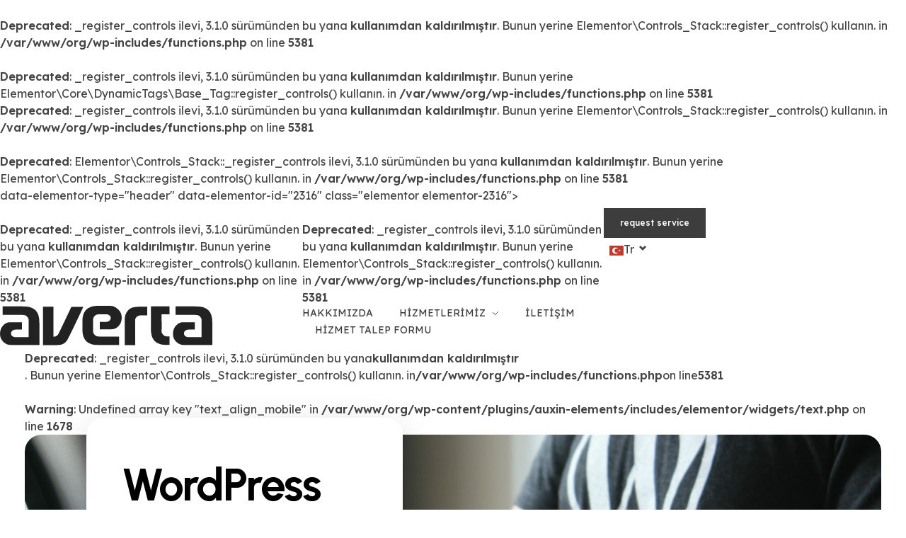

--- FILE ---
content_type: text/css
request_url: https://averta.org/wp-content/plugins/averta-site-elements/public/css/averta-site-elements-public.css?ver=1.0.0
body_size: 853
content:
#inner-body.avt-single-template-page {
    width: 100%;
}
.avt-els-preview-header {
    background-color: #000; 
    padding: 20px 24px;
    display: flex;
    align-items: center;
    justify-content: space-between;
}
.avt-els-preview-header > * {
    flex: 1;
}
.avt-els-preview-header .aux-logo-anchor img {
    width: 160px !important;
}
.avt-els-container {
    width: 1400px !important;
    margin: 0 auto;
}
/*
 * ─── TOP BAR BUTTONS ─────────────────────────────────────────────────────────────
 */

.avt-els-preview-header .avt-els-btns-wrapper {
    display: flex;
    align-items: center;
    justify-content: end;
    text-align: end;
}
.avt-els-preview-header .avt-els-btns-wrapper a span {
    padding: 14px 32px 14px 32px;
    color: #fff;
    border-radius: 8px;
    position: relative;
    font-family: "Lexend";
    font-size: 16px;
    line-height: 20px;
}
.avt-els-preview-header .avt-els-btns-wrapper > div {
    margin-right: 20px;
    display: inline-block;
    padding: 2px;
    background: linear-gradient(to right, rgba(44,3,173,1) 4% , rgba(98,205,211,1) 17%, rgba(68,200,210,1) 34% , rgba(46,21,176,1) 57%, rgba(179,36,105,1) 73%, rgba(238,75,95,1) 84%, rgba(162,17,103,1) 100%);
    border-radius: 8px;
    cursor: pointer;
}
.avt-els-preview-header .avt-els-btns-wrapper > div div {
    padding: 10px 30px;
    background-color: black;
    border-radius: 8px;
}
.avt-els-preview-header .avt-els-btns-wrapper > div span {
    padding: 0;
}
.avt-els-preview-header .avt-els-btns-wrapper > a span {
    background-image: url(https://averta.org/wp-content/uploads/2021/11/Mask_Group_22.png);
    background-size: cover;
}

.avt-els-preview-header .avt-els-btns-wrapper .avt-close-preview img {
    display: none;
    width: 13px;
}
iframe.avt-els-demo-preview {
    width: 100vw;
    height: calc(100vh - 88px);
}
body.admin-bar iframe.avt-els-demo-preview {
    height: calc(100vh - 120px);
}
@media ( max-width: 1024px ) and ( min-width: 480px ) {
    .avt-els-btns-wrapper {
        flex: 2;
    }
}

@media( max-width: 767px ) {
    .avt-els-btns-wrapper {
        flex: 2;
    }
    .avt-els-preview-header .aux-logo-anchor img {
        max-width: 100px;
    }
    .avt-els-preview-header .avt-els-btns-wrapper a {
        font-size: 0;
    }
    .avt-els-preview-header .avt-els-btns-wrapper > a span,
    .avt-els-preview-header .avt-els-btns-wrapper > div div {
        padding: 8px;
    }
    .avt-els-preview-header .avt-els-btns-wrapper > div {
        margin-right: 5px;
    }
    .avt-els-preview-header .avt-els-btns-wrapper .avt-close-preview img {
        display: block;
    }
    .avt-els-preview-header .avt-els-btns-wrapper .avt-close-preview span {
        display: none;
    }
}

--- FILE ---
content_type: text/css
request_url: https://averta.org/wp-content/uploads/elementor/css/post-2277.css?ver=1658451327
body_size: 2662
content:
.elementor-2277 .elementor-element.elementor-element-a8e49fe{padding:0px 35px 0px 35px;}.elementor-2277 .elementor-element.elementor-element-c5d65c5 .aux-widget-text .aux-text-widget-header{padding:0px 0px 0px 0px;}.elementor-2277 .elementor-element.elementor-element-c5d65c5 .aux-ico-box{padding:0px 0px 0px 0px;color:#ffffff;}.elementor-2277 .elementor-element.elementor-element-c5d65c5 .col-title a, .elementor-2277 .elementor-element.elementor-element-c5d65c5 .col-title{color:var( --e-global-color-text );}.elementor-2277 .elementor-element.elementor-element-c5d65c5 .col-title, .elementor-2277 .elementor-element.elementor-element-c5d65c5 .col-title a{font-size:64px;font-weight:bold;letter-spacing:-2.56px;}.elementor-2277 .elementor-element.elementor-element-c5d65c5 .col-title{margin-bottom:30px;}.elementor-2277 .elementor-element.elementor-element-c5d65c5 .widget-content{color:#586780 !important;font-size:20px;font-weight:300;}.elementor-2277 .elementor-element.elementor-element-c5d65c5 .aux-widget-text .aux-text-widget-content{padding:50px 50px 66px 50px;}.elementor-2277 .elementor-element.elementor-element-c5d65c5 .aux-widget-advanced-text{text-align:left !important;}.elementor-2277 .elementor-element.elementor-element-0b05000 > .elementor-container > .elementor-column > .elementor-widget-wrap{align-content:flex-start;align-items:flex-start;}.elementor-2277 .elementor-element.elementor-element-0b05000{margin-top:180px;margin-bottom:50px;padding:0px 35px 0px 35px;}.elementor-2277 .elementor-element.elementor-element-07d3286 > .elementor-element-populated{border-style:solid;border-width:2px 2px 2px 2px;border-color:#58678026;transition:background 0.3s, border 0.5s, border-radius 0.5s, box-shadow 0.5s;margin:0px 18px 0px 0px;--e-column-margin-right:18px;--e-column-margin-left:0px;padding:0px 40px 44px 40px;}.elementor-2277 .elementor-element.elementor-element-07d3286 > .elementor-element-populated, .elementor-2277 .elementor-element.elementor-element-07d3286 > .elementor-element-populated > .elementor-background-overlay, .elementor-2277 .elementor-element.elementor-element-07d3286 > .elementor-background-slideshow{border-radius:24px 24px 24px 24px;}.elementor-2277 .elementor-element.elementor-element-07d3286:hover > .elementor-element-populated{box-shadow:0px 50px 100px 0px #E5E8EB;}.elementor-2277 .elementor-element.elementor-element-07d3286 > .elementor-element-populated > .elementor-background-overlay{transition:background 0.3s, border-radius 0.5s, opacity 0.3s;}.elementor-2277 .elementor-element.elementor-element-f2d5020{--icon-box-icon-margin:28px;}.elementor-2277 .elementor-element.elementor-element-f2d5020 .elementor-icon{font-size:85px;}.elementor-2277 .elementor-element.elementor-element-f2d5020 .elementor-icon-box-title{margin-bottom:8px;color:var( --e-global-color-text );}.elementor-2277 .elementor-element.elementor-element-f2d5020 .elementor-icon-box-title, .elementor-2277 .elementor-element.elementor-element-f2d5020 .elementor-icon-box-title a{font-size:25px;font-weight:800;letter-spacing:-0.5px;}.elementor-2277 .elementor-element.elementor-element-f2d5020 .elementor-icon-box-description{color:var( --e-global-color-4a3a979 );font-size:16px;font-weight:400;}.elementor-2277 .elementor-element.elementor-element-f2d5020 > .elementor-widget-container{margin:-80px 0px 6px 0px;}.elementor-2277 .elementor-element.elementor-element-f29611c .aux-modern-button-wrapper{text-align:center;}.elementor-2277 .elementor-element.elementor-element-f29611c .aux-modern-button.aux-modern-button-outline .aux-overlay:before, .elementor-2277 .elementor-element.elementor-element-f29611c .aux-modern-button .aux-overlay:before{background-color:transparent;background-image:linear-gradient(102deg, var( --e-global-color-primary ) 0%, var( --e-global-color-secondary ) 100%);}.elementor-2277 .elementor-element.elementor-element-f29611c .aux-modern-button{padding:14px 43px 14px 43px;}.elementor-2277 .elementor-element.elementor-element-f29611c .aux-overlay:before, .elementor-2277 .elementor-element.elementor-element-f29611c .aux-overlay:after{border-radius:10px 10px 10px 10px;}.elementor-2277 .elementor-element.elementor-element-f29611c .aux-text{font-size:16px;font-weight:400;letter-spacing:-0.32px;}.elementor-2277 .elementor-element.elementor-element-2aaf2d9 > .elementor-element-populated{margin:0px 0px 0px 18px;--e-column-margin-right:0px;--e-column-margin-left:18px;padding:0px 0px 0px 0px;}.elementor-2277 .elementor-element.elementor-element-0aead9a{padding:0px 0px 0px 0px;}.elementor-2277 .elementor-element.elementor-element-7db94eb > .elementor-element-populated{border-style:solid;border-width:2px 2px 2px 2px;border-color:#58678026;transition:background 0.3s, border 0.5s, border-radius 0.5s, box-shadow 0.5s;margin:0px 0px 0px 0px;--e-column-margin-right:0px;--e-column-margin-left:0px;padding:0px 40px 45px 40px;}.elementor-2277 .elementor-element.elementor-element-7db94eb > .elementor-element-populated, .elementor-2277 .elementor-element.elementor-element-7db94eb > .elementor-element-populated > .elementor-background-overlay, .elementor-2277 .elementor-element.elementor-element-7db94eb > .elementor-background-slideshow{border-radius:24px 24px 24px 24px;}.elementor-2277 .elementor-element.elementor-element-7db94eb:hover > .elementor-element-populated{box-shadow:0px 50px 100px 0px #E5E8EB;}.elementor-2277 .elementor-element.elementor-element-7db94eb > .elementor-element-populated > .elementor-background-overlay{transition:background 0.3s, border-radius 0.5s, opacity 0.3s;}.elementor-2277 .elementor-element.elementor-element-7db94eb{position:relative;top:0px;}.elementor-2277 .elementor-element.elementor-element-1212303{--icon-box-icon-margin:28px;}.elementor-2277 .elementor-element.elementor-element-1212303 .elementor-icon{font-size:85px;}.elementor-2277 .elementor-element.elementor-element-1212303 .elementor-icon-box-title{margin-bottom:8px;color:var( --e-global-color-text );}.elementor-2277 .elementor-element.elementor-element-1212303 .elementor-icon-box-title, .elementor-2277 .elementor-element.elementor-element-1212303 .elementor-icon-box-title a{font-size:25px;font-weight:800;letter-spacing:-0.5px;}.elementor-2277 .elementor-element.elementor-element-1212303 .elementor-icon-box-description{color:var( --e-global-color-4a3a979 );font-size:16px;font-weight:400;}.elementor-2277 .elementor-element.elementor-element-1212303 > .elementor-widget-container{margin:-80px 0px 6px 0px;}.elementor-2277 .elementor-element.elementor-element-f517c9f .aux-modern-button-wrapper{text-align:center;}.elementor-2277 .elementor-element.elementor-element-f517c9f .aux-modern-button.aux-modern-button-outline .aux-overlay:before, .elementor-2277 .elementor-element.elementor-element-f517c9f .aux-modern-button .aux-overlay:before{background-color:transparent;background-image:linear-gradient(102deg, var( --e-global-color-primary ) 0%, var( --e-global-color-secondary ) 100%);}.elementor-2277 .elementor-element.elementor-element-f517c9f .aux-modern-button{padding:14px 43px 14px 43px;}.elementor-2277 .elementor-element.elementor-element-f517c9f .aux-overlay:before, .elementor-2277 .elementor-element.elementor-element-f517c9f .aux-overlay:after{border-radius:10px 10px 10px 10px;}.elementor-2277 .elementor-element.elementor-element-f517c9f .aux-text{font-size:16px;font-weight:400;letter-spacing:-0.32px;}.elementor-2277 .elementor-element.elementor-element-1f8d89b{margin-top:90px;margin-bottom:50px;padding:0px 35px 0px 35px;}.elementor-2277 .elementor-element.elementor-element-6b11705 > .elementor-element-populated{border-style:solid;border-width:2px 2px 2px 2px;border-color:#58678026;transition:background 0.3s, border 0.5s, border-radius 0.5s, box-shadow 0.5s;margin:0px 18px 0px 0px;--e-column-margin-right:18px;--e-column-margin-left:0px;padding:0px 40px 44px 40px;}.elementor-2277 .elementor-element.elementor-element-6b11705 > .elementor-element-populated, .elementor-2277 .elementor-element.elementor-element-6b11705 > .elementor-element-populated > .elementor-background-overlay, .elementor-2277 .elementor-element.elementor-element-6b11705 > .elementor-background-slideshow{border-radius:24px 24px 24px 24px;}.elementor-2277 .elementor-element.elementor-element-6b11705:hover > .elementor-element-populated{box-shadow:0px 50px 100px 0px #E5E8EB;}.elementor-2277 .elementor-element.elementor-element-6b11705 > .elementor-element-populated > .elementor-background-overlay{transition:background 0.3s, border-radius 0.5s, opacity 0.3s;}.elementor-2277 .elementor-element.elementor-element-a91c2b3{--icon-box-icon-margin:26px;}.elementor-2277 .elementor-element.elementor-element-a91c2b3 .elementor-icon{font-size:96px;}.elementor-2277 .elementor-element.elementor-element-a91c2b3 .elementor-icon-box-title{margin-bottom:8px;color:var( --e-global-color-text );}.elementor-2277 .elementor-element.elementor-element-a91c2b3 .elementor-icon-box-title, .elementor-2277 .elementor-element.elementor-element-a91c2b3 .elementor-icon-box-title a{font-size:25px;font-weight:800;letter-spacing:-0.5px;}.elementor-2277 .elementor-element.elementor-element-a91c2b3 .elementor-icon-box-description{color:var( --e-global-color-4a3a979 );font-size:16px;font-weight:400;}.elementor-2277 .elementor-element.elementor-element-a91c2b3 > .elementor-widget-container{margin:-80px 0px 27px 0px;}.elementor-2277 .elementor-element.elementor-element-e7f1188 .aux-modern-button-wrapper{text-align:center;}.elementor-2277 .elementor-element.elementor-element-e7f1188 .aux-modern-button.aux-modern-button-outline .aux-overlay:before, .elementor-2277 .elementor-element.elementor-element-e7f1188 .aux-modern-button .aux-overlay:before{background-color:transparent;background-image:linear-gradient(102deg, var( --e-global-color-primary ) 0%, var( --e-global-color-secondary ) 100%);}.elementor-2277 .elementor-element.elementor-element-e7f1188 .aux-modern-button{padding:14px 43px 14px 43px;}.elementor-2277 .elementor-element.elementor-element-e7f1188 .aux-overlay:before, .elementor-2277 .elementor-element.elementor-element-e7f1188 .aux-overlay:after{border-radius:10px 10px 10px 10px;}.elementor-2277 .elementor-element.elementor-element-e7f1188 .aux-text{font-size:16px;font-weight:400;letter-spacing:-0.32px;}.elementor-2277 .elementor-element.elementor-element-03426bb > .elementor-element-populated{margin:0px 0px 0px 18px;--e-column-margin-right:0px;--e-column-margin-left:18px;padding:0px 0px 0px 0px;}.elementor-2277 .elementor-element.elementor-element-9322738{padding:0px 0px 0px 0px;}.elementor-2277 .elementor-element.elementor-element-2116309 > .elementor-element-populated{border-style:solid;border-width:2px 2px 2px 2px;border-color:#58678026;transition:background 0.3s, border 0.5s, border-radius 0.5s, box-shadow 0.5s;margin:0px 0px 0px 0px;--e-column-margin-right:0px;--e-column-margin-left:0px;padding:0px 40px 45px 40px;}.elementor-2277 .elementor-element.elementor-element-2116309 > .elementor-element-populated, .elementor-2277 .elementor-element.elementor-element-2116309 > .elementor-element-populated > .elementor-background-overlay, .elementor-2277 .elementor-element.elementor-element-2116309 > .elementor-background-slideshow{border-radius:24px 24px 24px 24px;}.elementor-2277 .elementor-element.elementor-element-2116309:hover > .elementor-element-populated{box-shadow:0px 50px 100px 0px #E5E8EB;}.elementor-2277 .elementor-element.elementor-element-2116309 > .elementor-element-populated > .elementor-background-overlay{transition:background 0.3s, border-radius 0.5s, opacity 0.3s;}.elementor-2277 .elementor-element.elementor-element-8147895{--icon-box-icon-margin:26px;}.elementor-2277 .elementor-element.elementor-element-8147895 .elementor-icon{font-size:91px;}.elementor-2277 .elementor-element.elementor-element-8147895 .elementor-icon-box-title{margin-bottom:8px;color:var( --e-global-color-text );}.elementor-2277 .elementor-element.elementor-element-8147895 .elementor-icon-box-title, .elementor-2277 .elementor-element.elementor-element-8147895 .elementor-icon-box-title a{font-size:25px;font-weight:800;letter-spacing:-0.5px;}.elementor-2277 .elementor-element.elementor-element-8147895 .elementor-icon-box-description{color:var( --e-global-color-4a3a979 );font-size:16px;font-weight:400;}.elementor-2277 .elementor-element.elementor-element-8147895 > .elementor-widget-container{margin:-80px 0px 27px 0px;}.elementor-2277 .elementor-element.elementor-element-0eadb95 .aux-modern-button-wrapper{text-align:center;}.elementor-2277 .elementor-element.elementor-element-0eadb95 .aux-modern-button.aux-modern-button-outline .aux-overlay:before, .elementor-2277 .elementor-element.elementor-element-0eadb95 .aux-modern-button .aux-overlay:before{background-color:transparent;background-image:linear-gradient(102deg, var( --e-global-color-primary ) 0%, var( --e-global-color-secondary ) 100%);}.elementor-2277 .elementor-element.elementor-element-0eadb95 .aux-modern-button{padding:14px 43px 14px 43px;}.elementor-2277 .elementor-element.elementor-element-0eadb95 .aux-overlay:before, .elementor-2277 .elementor-element.elementor-element-0eadb95 .aux-overlay:after{border-radius:10px 10px 10px 10px;}.elementor-2277 .elementor-element.elementor-element-0eadb95 .aux-text{font-size:16px;font-weight:400;letter-spacing:-0.32px;}.elementor-2277 .elementor-element.elementor-element-c132dab{margin-top:140px;margin-bottom:50px;padding:0px 35px 0px 35px;}.elementor-2277 .elementor-element.elementor-element-36e4faf > .elementor-element-populated{border-style:solid;border-width:2px 2px 2px 2px;border-color:#58678026;transition:background 0.3s, border 0.5s, border-radius 0.5s, box-shadow 0.5s;margin:0px 18px 0px 0px;--e-column-margin-right:18px;--e-column-margin-left:0px;padding:0px 40px 44px 40px;}.elementor-2277 .elementor-element.elementor-element-36e4faf > .elementor-element-populated, .elementor-2277 .elementor-element.elementor-element-36e4faf > .elementor-element-populated > .elementor-background-overlay, .elementor-2277 .elementor-element.elementor-element-36e4faf > .elementor-background-slideshow{border-radius:24px 24px 24px 24px;}.elementor-2277 .elementor-element.elementor-element-36e4faf:hover > .elementor-element-populated{box-shadow:0px 50px 100px 0px #E5E8EB;}.elementor-2277 .elementor-element.elementor-element-36e4faf > .elementor-element-populated > .elementor-background-overlay{transition:background 0.3s, border-radius 0.5s, opacity 0.3s;}.elementor-2277 .elementor-element.elementor-element-cb91d6e{--icon-box-icon-margin:26px;}.elementor-2277 .elementor-element.elementor-element-cb91d6e .elementor-icon{font-size:85px;}.elementor-2277 .elementor-element.elementor-element-cb91d6e .elementor-icon-box-title{margin-bottom:8px;color:var( --e-global-color-text );}.elementor-2277 .elementor-element.elementor-element-cb91d6e .elementor-icon-box-title, .elementor-2277 .elementor-element.elementor-element-cb91d6e .elementor-icon-box-title a{font-size:25px;font-weight:800;letter-spacing:-0.5px;}.elementor-2277 .elementor-element.elementor-element-cb91d6e .elementor-icon-box-description{color:var( --e-global-color-4a3a979 );font-size:16px;font-weight:400;}.elementor-2277 .elementor-element.elementor-element-cb91d6e > .elementor-widget-container{margin:-80px 0px 4px 0px;}.elementor-2277 .elementor-element.elementor-element-0ade319 .aux-modern-button-wrapper{text-align:center;}.elementor-2277 .elementor-element.elementor-element-0ade319 .aux-modern-button.aux-modern-button-outline .aux-overlay:before, .elementor-2277 .elementor-element.elementor-element-0ade319 .aux-modern-button .aux-overlay:before{background-color:transparent;background-image:linear-gradient(102deg, var( --e-global-color-primary ) 0%, var( --e-global-color-secondary ) 100%);}.elementor-2277 .elementor-element.elementor-element-0ade319 .aux-modern-button{padding:13px 43px 13px 43px;}.elementor-2277 .elementor-element.elementor-element-0ade319 .aux-overlay:before, .elementor-2277 .elementor-element.elementor-element-0ade319 .aux-overlay:after{border-radius:10px 10px 10px 10px;}.elementor-2277 .elementor-element.elementor-element-0ade319 .aux-text{font-size:16px;font-weight:400;letter-spacing:-0.32px;}.elementor-2277 .elementor-element.elementor-element-0ade319 > .elementor-widget-container{margin:-4px 0px 0px 0px;}.elementor-2277 .elementor-element.elementor-element-4798df7 > .elementor-element-populated{margin:0px 0px 0px 18px;--e-column-margin-right:0px;--e-column-margin-left:18px;padding:0px 0px 0px 0px;}.elementor-2277 .elementor-element.elementor-element-4e407c0{padding:0px 0px 0px 0px;}.elementor-2277 .elementor-element.elementor-element-8b32ed0 > .elementor-element-populated{border-style:solid;border-width:2px 2px 2px 2px;border-color:#58678026;transition:background 0.3s, border 0.5s, border-radius 0.5s, box-shadow 0.5s;margin:0px 0px 0px 0px;--e-column-margin-right:0px;--e-column-margin-left:0px;padding:0px 40px 45px 40px;}.elementor-2277 .elementor-element.elementor-element-8b32ed0 > .elementor-element-populated, .elementor-2277 .elementor-element.elementor-element-8b32ed0 > .elementor-element-populated > .elementor-background-overlay, .elementor-2277 .elementor-element.elementor-element-8b32ed0 > .elementor-background-slideshow{border-radius:24px 24px 24px 24px;}.elementor-2277 .elementor-element.elementor-element-8b32ed0:hover > .elementor-element-populated{box-shadow:0px 50px 100px 0px #E5E8EB;}.elementor-2277 .elementor-element.elementor-element-8b32ed0 > .elementor-element-populated > .elementor-background-overlay{transition:background 0.3s, border-radius 0.5s, opacity 0.3s;}.elementor-2277 .elementor-element.elementor-element-8b32ed0{position:relative;top:0px;}.elementor-2277 .elementor-element.elementor-element-be2db6f{--icon-box-icon-margin:26px;}.elementor-2277 .elementor-element.elementor-element-be2db6f .elementor-icon{font-size:85px;}.elementor-2277 .elementor-element.elementor-element-be2db6f .elementor-icon-box-title{margin-bottom:8px;color:var( --e-global-color-text );}.elementor-2277 .elementor-element.elementor-element-be2db6f .elementor-icon-box-title, .elementor-2277 .elementor-element.elementor-element-be2db6f .elementor-icon-box-title a{font-size:25px;font-weight:800;letter-spacing:-0.5px;}.elementor-2277 .elementor-element.elementor-element-be2db6f .elementor-icon-box-description{color:var( --e-global-color-4a3a979 );font-size:16px;font-weight:400;}.elementor-2277 .elementor-element.elementor-element-be2db6f > .elementor-widget-container{margin:-80px 0px 4px 0px;}.elementor-2277 .elementor-element.elementor-element-6d18acb .aux-modern-button-wrapper{text-align:center;}.elementor-2277 .elementor-element.elementor-element-6d18acb .aux-modern-button.aux-modern-button-outline .aux-overlay:before, .elementor-2277 .elementor-element.elementor-element-6d18acb .aux-modern-button .aux-overlay:before{background-color:transparent;background-image:linear-gradient(102deg, var( --e-global-color-primary ) 0%, var( --e-global-color-secondary ) 100%);}.elementor-2277 .elementor-element.elementor-element-6d18acb .aux-modern-button{padding:14px 43px 14px 43px;}.elementor-2277 .elementor-element.elementor-element-6d18acb .aux-overlay:before, .elementor-2277 .elementor-element.elementor-element-6d18acb .aux-overlay:after{border-radius:10px 10px 10px 10px;}.elementor-2277 .elementor-element.elementor-element-6d18acb .aux-text{font-size:16px;font-weight:400;letter-spacing:-0.32px;}@media(max-width:1024px){.elementor-2277 .elementor-element.elementor-element-c5d65c5 .col-title, .elementor-2277 .elementor-element.elementor-element-c5d65c5 .col-title a{font-size:48px;}.elementor-2277 .elementor-element.elementor-element-c5d65c5 .col-title{margin-bottom:35px;}.elementor-2277 .elementor-element.elementor-element-c5d65c5 .widget-content{font-size:16px;margin-bottom:5px;}.elementor-2277 .elementor-element.elementor-element-c5d65c5 .aux-widget-text .aux-text-widget-content{padding:45px 40px 45px 40px;}.elementor-2277 .elementor-element.elementor-element-f2d5020 .elementor-icon-box-title, .elementor-2277 .elementor-element.elementor-element-f2d5020 .elementor-icon-box-title a{font-size:23px;}.elementor-2277 .elementor-element.elementor-element-f2d5020 .elementor-icon-box-description{font-size:14px;}.elementor-2277 .elementor-element.elementor-element-1212303 .elementor-icon-box-title, .elementor-2277 .elementor-element.elementor-element-1212303 .elementor-icon-box-title a{font-size:23px;}.elementor-2277 .elementor-element.elementor-element-1212303 .elementor-icon-box-description{font-size:14px;}.elementor-2277 .elementor-element.elementor-element-a91c2b3 .elementor-icon-box-title, .elementor-2277 .elementor-element.elementor-element-a91c2b3 .elementor-icon-box-title a{font-size:23px;}.elementor-2277 .elementor-element.elementor-element-a91c2b3 .elementor-icon-box-description{font-size:14px;}.elementor-2277 .elementor-element.elementor-element-a91c2b3 > .elementor-widget-container{margin:-80px 0px 0px 0px;}.elementor-2277 .elementor-element.elementor-element-8147895 .elementor-icon-box-title, .elementor-2277 .elementor-element.elementor-element-8147895 .elementor-icon-box-title a{font-size:23px;}.elementor-2277 .elementor-element.elementor-element-8147895 .elementor-icon-box-description{font-size:14px;}.elementor-2277 .elementor-element.elementor-element-cb91d6e .elementor-icon-box-title, .elementor-2277 .elementor-element.elementor-element-cb91d6e .elementor-icon-box-title a{font-size:23px;}.elementor-2277 .elementor-element.elementor-element-cb91d6e .elementor-icon-box-description{font-size:14px;}.elementor-2277 .elementor-element.elementor-element-be2db6f .elementor-icon-box-title, .elementor-2277 .elementor-element.elementor-element-be2db6f .elementor-icon-box-title a{font-size:23px;}.elementor-2277 .elementor-element.elementor-element-be2db6f .elementor-icon-box-description{font-size:14px;}}@media(max-width:992px){.elementor-2277 .elementor-element.elementor-element-0b05000{margin-top:80px;margin-bottom:0px;}.elementor-2277 .elementor-element.elementor-element-1f8d89b{margin-top:130px;margin-bottom:0px;}}@media(max-width:767px){.elementor-2277 .elementor-element.elementor-element-c5d65c5 .col-title, .elementor-2277 .elementor-element.elementor-element-c5d65c5 .col-title a{font-size:36px;line-height:1.1em;}.elementor-2277 .elementor-element.elementor-element-c5d65c5 .col-title{margin-bottom:18px;}.elementor-2277 .elementor-element.elementor-element-c5d65c5 .widget-content{font-size:15px;}.elementor-2277 .elementor-element.elementor-element-c5d65c5 .aux-widget-text .aux-text-widget-content{padding:40px 40px 40px 40px;}.elementor-2277 .elementor-element.elementor-element-07d3286 > .elementor-element-populated{margin:0px 0px 80px 0px;--e-column-margin-right:0px;--e-column-margin-left:0px;}.elementor-2277 .elementor-element.elementor-element-f29611c .aux-modern-button{padding:14px 30px 14px 30px;}.elementor-2277 .elementor-element.elementor-element-f29611c .aux-text{font-size:14px;}.elementor-2277 .elementor-element.elementor-element-2aaf2d9 > .elementor-element-populated{margin:0px 0px 0px 0px;--e-column-margin-right:0px;--e-column-margin-left:0px;}.elementor-2277 .elementor-element.elementor-element-0aead9a{margin-top:0px;margin-bottom:0px;}.elementor-2277 .elementor-element.elementor-element-7db94eb > .elementor-element-populated{margin:80px 0px 10px 0px;--e-column-margin-right:0px;--e-column-margin-left:0px;}.elementor-2277 .elementor-element.elementor-element-7db94eb{top:0px;}.elementor-2277 .elementor-element.elementor-element-f517c9f .aux-modern-button{padding:14px 30px 14px 30px;}.elementor-2277 .elementor-element.elementor-element-f517c9f .aux-text{font-size:14px;}.elementor-2277 .elementor-element.elementor-element-1f8d89b{margin-top:110px;margin-bottom:0px;}.elementor-2277 .elementor-element.elementor-element-6b11705 > .elementor-element-populated{margin:0px 0px 10px 0px;--e-column-margin-right:0px;--e-column-margin-left:0px;}.elementor-2277 .elementor-element.elementor-element-e7f1188 .aux-modern-button{padding:14px 30px 14px 30px;}.elementor-2277 .elementor-element.elementor-element-e7f1188 .aux-text{font-size:14px;}.elementor-2277 .elementor-element.elementor-element-03426bb > .elementor-element-populated{margin:0px 0px 10px 0px;--e-column-margin-right:0px;--e-column-margin-left:0px;}.elementor-2277 .elementor-element.elementor-element-9322738{margin-top:110px;margin-bottom:0px;}.elementor-2277 .elementor-element.elementor-element-0eadb95 .aux-modern-button{padding:14px 30px 14px 30px;}.elementor-2277 .elementor-element.elementor-element-0eadb95 .aux-text{font-size:14px;}.elementor-2277 .elementor-element.elementor-element-36e4faf > .elementor-element-populated{margin:0px 0px 10px 0px;--e-column-margin-right:0px;--e-column-margin-left:0px;}.elementor-2277 .elementor-element.elementor-element-0ade319 .aux-modern-button{padding:14px 30px 14px 30px;}.elementor-2277 .elementor-element.elementor-element-0ade319 .aux-text{font-size:14px;}.elementor-2277 .elementor-element.elementor-element-4798df7 > .elementor-element-populated{margin:0px 0px 0px 0px;--e-column-margin-right:0px;--e-column-margin-left:0px;}.elementor-2277 .elementor-element.elementor-element-8b32ed0 > .elementor-element-populated{margin:110px 0px 10px 0px;--e-column-margin-right:0px;--e-column-margin-left:0px;}.elementor-2277 .elementor-element.elementor-element-8b32ed0{top:0px;}.elementor-2277 .elementor-element.elementor-element-6d18acb .aux-modern-button{padding:14px 30px 14px 30px;}.elementor-2277 .elementor-element.elementor-element-6d18acb .aux-text{font-size:14px;}}/* Start custom CSS for aux_text, class: .elementor-element-c5d65c5 */.elementor-2277 .elementor-element.elementor-element-c5d65c5 .aux-button {
    border-radius: 10px;   
}
.elementor-2277 .elementor-element.elementor-element-c5d65c5 .aux-wrap-style-simple img{
    border-radius: 24px;
}
.elementor-2277 .elementor-element.elementor-element-c5d65c5 .aux-text-widget-content{
    background-color: var( --e-global-color-accent );
    position: absolute;
    bottom: -44px;
    left: 87px;
    border-radius: 24px 24px 24px 24px;
    max-width: 447px;
}
.elementor-2277 .elementor-element.elementor-element-c5d65c5 .aux-text-widget-content{
   padding: 4.4% 6% 2% 4.5%;
}
.elementor-2277 .elementor-element.elementor-element-c5d65c5 .aux-text-widget-content{
box-shadow: 0px 10px 50px 0px rgb(0 0 0 / 12%);
}
@media only screen and (max-width: 1025px) and (min-width: 768px) {
.elementor-2277 .elementor-element.elementor-element-c5d65c5 .aux-text-widget-content{
    max-width: 350px;
}
.elementor-2277 .elementor-element.elementor-element-c5d65c5 .aux-text-widget-content{
    bottom: -75px;
    left: 47px;
}
}
@media only screen and (max-width: 768px) {
.elementor-2277 .elementor-element.elementor-element-c5d65c5 .aux-text-inner{
    bottom: 49px;
    left: 0;
    position: relative;
    right: 0;
    width: 94%;
    max-width: 94%;
    margin: auto;
    
}
}/* End custom CSS */
/* Start custom CSS for icon-box, class: .elementor-element-f2d5020 */.elementor-2277 .elementor-element.elementor-element-f2d5020 .elementor-icon{
    box-shadow: 0 48px 39px 4px rgb(0 0 0 / 6%);
    width: 160px;
    height: 160px;
    display: flex;
    justify-content: center;
    align-items: center;
    margin: auto;
    border-radius: 24px;
    background-color: var( --e-global-color-accent );
}
.elementor-2277 .elementor-element.elementor-element-f2d5020 .elementor-icon-box-description {
    max-width: 572px;
}/* End custom CSS */
/* Start custom CSS for aux_modern_button, class: .elementor-element-f29611c */.elementor-2277 .elementor-element.elementor-element-f29611c .aux-modern-button .aux-overlay:after, .elementor-2277 .elementor-element.elementor-element-f29611c .aux-modern-button .aux-overlay:before {
    transition: all 500ms ease-out;
}/* End custom CSS */
/* Start custom CSS for icon-box, class: .elementor-element-1212303 */.elementor-2277 .elementor-element.elementor-element-1212303 .elementor-icon{
    box-shadow: 0 48px 39px 4px rgb(0 0 0 / 6%);
    width: 160px;
    height: 160px;
    display: flex;
    justify-content: center;
    align-items: center;
    margin: auto;
    border-radius: 24px;
    background-color: var( --e-global-color-accent );
}
.elementor-2277 .elementor-element.elementor-element-1212303 .elementor-icon-box-description {
    max-width: 562px;
}/* End custom CSS */
/* Start custom CSS for aux_modern_button, class: .elementor-element-f517c9f */.elementor-2277 .elementor-element.elementor-element-f517c9f .aux-modern-button .aux-overlay:after, .elementor-2277 .elementor-element.elementor-element-f517c9f .aux-modern-button .aux-overlay:before {
    transition: all 500ms ease-out;
}/* End custom CSS */
/* Start custom CSS for section, class: .elementor-element-0b05000 */.elementor-2277 .elementor-element.elementor-element-0b05000 .elementor-icon-box-description{
    max-width: 561px;
    margin: auto;
}/* End custom CSS */
/* Start custom CSS for icon-box, class: .elementor-element-a91c2b3 */.elementor-2277 .elementor-element.elementor-element-a91c2b3 .elementor-icon{
    box-shadow: 0 48px 39px 4px rgb(0 0 0 / 6%);
    width: 160px;
    height: 160px;
    display: flex;
    justify-content: center;
    align-items: center;
    margin: auto;
    border-radius: 24px;
    background-color: var( --e-global-color-accent );
}/* End custom CSS */
/* Start custom CSS for aux_modern_button, class: .elementor-element-e7f1188 */.elementor-2277 .elementor-element.elementor-element-e7f1188 .aux-modern-button .aux-overlay:after, .elementor-2277 .elementor-element.elementor-element-e7f1188 .aux-modern-button .aux-overlay:before {
    transition: all 500ms ease-out;
}/* End custom CSS */
/* Start custom CSS for icon-box, class: .elementor-element-8147895 */.elementor-2277 .elementor-element.elementor-element-8147895 .elementor-icon{
    box-shadow: 0 48px 39px 4px rgb(0 0 0 / 6%);
    width: 160px;
    height: 160px;
    display: flex;
    justify-content: center;
    align-items: center;
    margin: auto;
    border-radius: 24px;
    background-color: var( --e-global-color-accent );
}/* End custom CSS */
/* Start custom CSS for aux_modern_button, class: .elementor-element-0eadb95 */.elementor-2277 .elementor-element.elementor-element-0eadb95 .aux-modern-button .aux-overlay:after, .elementor-2277 .elementor-element.elementor-element-0eadb95 .aux-modern-button .aux-overlay:before {
    transition: all 500ms ease-out;
}/* End custom CSS */
/* Start custom CSS for section, class: .elementor-element-1f8d89b */.elementor-2277 .elementor-element.elementor-element-1f8d89b .elementor-icon-box-description{
    max-width: 561px;
    margin: auto;
}/* End custom CSS */
/* Start custom CSS for icon-box, class: .elementor-element-cb91d6e */.elementor-2277 .elementor-element.elementor-element-cb91d6e .elementor-icon{
    box-shadow: 0 48px 39px 4px rgb(0 0 0 / 6%);
    width: 160px;
    height: 160px;
    display: flex;
    justify-content: center;
    align-items: center;
    margin: auto;
    border-radius: 24px;
    background-color: var( --e-global-color-accent );
}
@media only screen and (max-width: 1025px) and (min-width: 768px) {
.elementor-2277 .elementor-element.elementor-element-cb91d6e .elementor-icon-box-description{
    height: 151px;
    overflow: hidden;
}
}/* End custom CSS */
/* Start custom CSS for aux_modern_button, class: .elementor-element-0ade319 */.elementor-2277 .elementor-element.elementor-element-0ade319 .aux-modern-button .aux-overlay:after, .elementor-2277 .elementor-element.elementor-element-0ade319 .aux-modern-button .aux-overlay:before {
    transition: all 500ms ease-out;
}/* End custom CSS */
/* Start custom CSS for icon-box, class: .elementor-element-be2db6f */.elementor-2277 .elementor-element.elementor-element-be2db6f .elementor-icon{
    box-shadow: 0 48px 39px 4px rgb(0 0 0 / 6%);
    width: 160px;
    height: 160px;
    display: flex;
    justify-content: center;
    align-items: center;
    margin: auto;
    border-radius: 24px;
    background-color: var( --e-global-color-accent );
}/* End custom CSS */
/* Start custom CSS for aux_modern_button, class: .elementor-element-6d18acb */.elementor-2277 .elementor-element.elementor-element-6d18acb .aux-modern-button .aux-overlay:after, .elementor-2277 .elementor-element.elementor-element-6d18acb .aux-modern-button .aux-overlay:before {
    transition: all 500ms ease-out;
}/* End custom CSS */
/* Start custom CSS for section, class: .elementor-element-c132dab */.elementor-2277 .elementor-element.elementor-element-c132dab .elementor-icon-box-description{
    max-width: 561px;
    margin: auto;
}/* End custom CSS */

--- FILE ---
content_type: text/css
request_url: https://averta.org/wp-content/uploads/elementor/css/post-1885.css?ver=1658225729
body_size: 1717
content:
.elementor-1885 .elementor-element.elementor-element-7d18aab2 > .elementor-container > .elementor-column > .elementor-widget-wrap{align-content:center;align-items:center;}.elementor-1885 .elementor-element.elementor-element-7d18aab2{padding:0px 35px 0px 35px;}.elementor-1885 .elementor-element.elementor-element-7d705b2b{width:auto;max-width:104px;}.elementor-1885 .elementor-element.elementor-element-16ddeb63{text-align:left;width:auto;max-width:auto;}.elementor-1885 .elementor-element.elementor-element-16ddeb63 .aux-vertical .aux-menu-depth-0 .aux-item-content{text-align:left;}.elementor-1885 .elementor-element.elementor-element-16ddeb63 .aux-menu-depth-0 > .aux-item-content{color:#707070;font-size:16px;font-weight:300;text-transform:capitalize;padding:0px 0px 0px 0px;}.elementor-1885 .elementor-element.elementor-element-16ddeb63 .aux-menu-depth-0{margin:0px 28px 0px 28px;}.elementor-1885 .elementor-element.elementor-element-16ddeb63 .aux-fs-menu .aux-master-menu{text-align:left;}.elementor-1885 .elementor-element.elementor-element-16ddeb63 > .elementor-widget-container{margin:0px 0px 0px 0px;}.elementor-1885 .elementor-element.elementor-element-78d41f3e.elementor-column > .elementor-widget-wrap{justify-content:flex-end;}.elementor-1885 .elementor-element.elementor-element-78d41f3e > .elementor-element-populated{padding:0px 0px 0px 0px;}.elementor-1885 .elementor-element.elementor-element-570260a2 .aux-modern-button-wrapper{text-align:left;}.elementor-1885 .elementor-element.elementor-element-570260a2 .aux-modern-button.aux-modern-button-outline .aux-overlay:before, .elementor-1885 .elementor-element.elementor-element-570260a2 .aux-modern-button .aux-overlay:before{background-color:#02010100;}.elementor-1885 .elementor-element.elementor-element-570260a2 .aux-modern-button{padding:41px 0px 41px 0px;}.elementor-1885 .elementor-element.elementor-element-570260a2 .aux-modern-button.aux-modern-button-outline .aux-overlay:after, .elementor-1885 .elementor-element.elementor-element-570260a2 .aux-modern-button .aux-overlay:after{background-color:#02010100;}.elementor-1885 .elementor-element.elementor-element-570260a2 .aux-text{font-size:17px;font-weight:700;text-transform:capitalize;letter-spacing:-0.6px;color:var( --e-global-color-text );}.elementor-1885 .elementor-element.elementor-element-570260a2 > .elementor-widget-container{margin:0px 0px 0px 0px;}.elementor-1885 .elementor-element.elementor-element-570260a2{width:auto;max-width:auto;}.elementor-1885 .elementor-element.elementor-element-3ab82a9{margin:0px 0px 0px 30px;width:auto;max-width:auto;}.elementor-1885 .elementor-element.elementor-element-3ab82a9 div.aux-select-element{text-align:center;justify-content:center;border-style:solid;border-width:0px 0px 0px 1px;border-color:#D3D3D5;}.elementor-1885 .elementor-element.elementor-element-3ab82a9 div.aux-select-element ul li{text-align:center;justify-content:center;}.elementor-1885 .elementor-element.elementor-element-3ab82a9 .aux-select-element{width:130px;height:24px;background-color:#FFFFFF;}.elementor-1885 .elementor-element.elementor-element-3ab82a9 .current, .elementor-1885 .elementor-element.elementor-element-3ab82a9 .current a{color:var( --e-global-color-text );}.elementor-1885 .elementor-element.elementor-element-3ab82a9 div.aux-select-element ul{border-radius:12px 12px 12px 12px;box-shadow:0px 48px 50px 0px rgba(231, 231, 231, 0.6);}.elementor-1885 .elementor-element.elementor-element-3ab82a9 ul{background-color:#FFFFFF;}.elementor-1885 .elementor-element.elementor-element-3ab82a9 ul li{padding:13px 0px 13px 0px;margin:0px 15px 0px 15px;}.elementor-1885 .elementor-element.elementor-element-3ab82a9 div.aux-select-element li:not(:last-child){border-style:solid;border-width:0px 0px 1px 0px;border-color:#D3D3D5;}.elementor-1885 .elementor-element.elementor-element-3ab82a9 span.element-icon , .elementor-1885 .elementor-element.elementor-element-3ab82a9 img{padding:0px 0px 0px 12px;}.elementor-1885 .elementor-element.elementor-element-3ab82a9 ul li a{color:var( --e-global-color-text );}.elementor-1885 .elementor-element.elementor-element-3ab82a9 ul li:hover{background-color:#FFFFFF;}@media(max-width:1024px){.elementor-1885 .elementor-element.elementor-element-16ddeb63 .aux-menu-depth-0 > .aux-item-content{font-size:15px;}.elementor-1885 .elementor-element.elementor-element-16ddeb63 .aux-menu-depth-0{margin:0px 20px 0px 20px;}.elementor-1885 .elementor-element.elementor-element-16ddeb63 > .elementor-widget-container{margin:0px 0px 0px 12px;}.elementor-1885 .elementor-element.elementor-element-78d41f3e.elementor-column > .elementor-widget-wrap{justify-content:flex-end;}.elementor-1885 .elementor-element.elementor-element-570260a2 .aux-text{font-size:15px;}}@media(min-width:768px){.elementor-1885 .elementor-element.elementor-element-efdc3a7{width:8.871%;}.elementor-1885 .elementor-element.elementor-element-68421718{width:57.462%;}}@media(max-width:1024px) and (min-width:768px){.elementor-1885 .elementor-element.elementor-element-efdc3a7{width:10%;}.elementor-1885 .elementor-element.elementor-element-68421718{width:49%;}.elementor-1885 .elementor-element.elementor-element-78d41f3e{width:41%;}}@media(max-width:767px){.elementor-1885 .elementor-element.elementor-element-efdc3a7{width:20%;}.elementor-1885 .elementor-element.elementor-element-68421718{width:7%;}.elementor-1885 .elementor-element.elementor-element-68421718.elementor-column > .elementor-widget-wrap{justify-content:flex-end;}.elementor-1885 .elementor-element.elementor-element-16ddeb63 .aux-menu-depth-0 > .aux-item-content{font-size:25px;}.elementor-1885 .elementor-element.elementor-element-16ddeb63 .aux-menu-depth-0{margin:0px 0px 15px 0px;}.elementor-1885 .elementor-element.elementor-element-16ddeb63 > .elementor-widget-container{margin:0px 0px 0px 0px;}.elementor-1885 .elementor-element.elementor-element-78d41f3e{width:72%;}.elementor-1885 .elementor-element.elementor-element-570260a2 .aux-modern-button{padding:30px 0px 30px 0px;}.elementor-1885 .elementor-element.elementor-element-570260a2 .aux-text{font-size:14px;}.elementor-1885 .elementor-element.elementor-element-3ab82a9{margin:0px 25px 0px 13px;}.elementor-1885 .elementor-element.elementor-element-3ab82a9 .aux-select-element{width:30px;}.elementor-1885 .elementor-element.elementor-element-3ab82a9 div.aux-select-element{border-width:0px 0px 0px 0px;}}/* Start custom CSS for aux_menu_box, class: .elementor-element-16ddeb63 */.elementor-1885 .elementor-element.elementor-element-16ddeb63 .aux-master-menu li:after{
    content: '';
    position: absolute;
    top: 3px;
    right: -21px;
    width: 1px;
    height: 19px;
    background-color: #D3D3D5;
}
.elementor-1885 .elementor-element.elementor-element-16ddeb63 .aux-master-menu li:last-child:after{
    display: none;
}
@media only screen and (max-width: 768px) {
.elementor-1885 .elementor-element.elementor-element-16ddeb63 .aux-master-menu{
    overflow: hidden;
}
}
.elementor-1885 .elementor-element.elementor-element-16ddeb63 .aux-master-menu.aux-horizontal.aux-skin-classic .aux-submenu > .aux-menu-item > .aux-item-content {
    min-width: 210px;
}
@media (min-width: 768px ) {
    .elementor-1885 .elementor-element.elementor-element-16ddeb63 #menu-header-menu > li:last-child {
        display : none;
    }
    .elementor-1885 .elementor-element.elementor-element-16ddeb63 .aux-master-menu li:nth-child(3):after{
        display: none;
    }
}/* End custom CSS */
/* Start custom CSS for column, class: .elementor-element-68421718 */@media(max-width: 500px) {
    .elementor-1885 .elementor-element.elementor-element-68421718 {
        order: 2;
    }
}/* End custom CSS */
/* Start custom CSS for aux_modern_button, class: .elementor-element-570260a2 */.elementor-1885 .elementor-element.elementor-element-570260a2 .aux-text-before{
background: rgb(150,20,116);
background: linear-gradient(78deg, rgba(150,20,116,1) 0%, rgba(120,19,149,1) 42%, rgba(83,140,200,1) 57%, rgba(63,90,191,1) 100%);
    -webkit-background-clip: text;
    -webkit-text-fill-color: transparent;
}

.elementor-1885 .elementor-element.elementor-element-570260a2 .elementor-widget-container:before{
   content: '';
background: rgb(239,90,100);
background: linear-gradient(90deg, rgba(239,90,100,1) 0%, rgba(198,36,95,1) 42%, rgba(38,78,202,1) 57%, rgba(60,170,208,1) 96%, rgba(0,149,187,1) 100%);
   height: 6px;
   position: absolute;
   left: 0;
   right: 0;
   border-radius: 0px 0 10px 10px;
}/* End custom CSS */
/* Start custom CSS for aux_select_box, class: .elementor-element-3ab82a9 */.elementor-1885 .elementor-element.elementor-element-3ab82a9 .current .selected, .elementor-1885 .elementor-element.elementor-element-3ab82a9 li {
    display: flex;
    flex-direction: row-reverse;
    justify-content: center;
    align-items: center;
    padding: 0 8px;
    cursor: pointer;
}
.elementor-1885 .elementor-element.elementor-element-3ab82a9 .current {
    padding: 0 8px;
}
.elementor-1885 .elementor-element.elementor-element-3ab82a9 img {
    max-height: 28px;
}
.elementor-1885 .elementor-element.elementor-element-3ab82a9 .dropdown-icon {
    position: absolute;
    top: 4px;
    right: 6px;
}

@media( max-width: 500px ) {
    .elementor-1885 .elementor-element.elementor-element-3ab82a9 .current .selected {
        font-size: 0;
    }
    
    .elementor-1885 .elementor-element.elementor-element-3ab82a9 img {
        max-height: unset;
        width: 28px;
        padding: 0;
    }
    .elementor-1885 .elementor-element.elementor-element-3ab82a9 .aux-select-element {
        min-width: unset;
    }
    
    .elementor-1885 .elementor-element.elementor-element-3ab82a9 .current, .elementor-1885 .elementor-element.elementor-element-3ab82a9 .current .selected {
        padding: 0;
    }
    .elementor-1885 .elementor-element.elementor-element-3ab82a9 .dropdown-icon {
        right: -18px;
    }
    
    .elementor-1885 .elementor-element.elementor-element-3ab82a9 li a {
        display: none;
    }
    .elementor-1885 .elementor-element.elementor-element-3ab82a9 ul {
        min-width: 80px;
        left: -25px;
    }
}/* End custom CSS */

--- FILE ---
content_type: text/css
request_url: https://averta.org/wp-content/uploads/elementor/css/post-938.css?ver=1658225729
body_size: 1205
content:
.elementor-938 .elementor-element.elementor-element-8ba9959 > .elementor-container > .elementor-column > .elementor-widget-wrap{align-content:center;align-items:center;}.elementor-938 .elementor-element.elementor-element-8ba9959{margin-top:50px;margin-bottom:0px;padding:0px 35px 0px 35px;}.elementor-938 .elementor-element.elementor-element-09d23b6 > .elementor-container > .elementor-column > .elementor-widget-wrap{align-content:flex-start;align-items:flex-start;}.elementor-938 .elementor-element.elementor-element-09d23b6{border-style:solid;border-width:1px 0px 1px 0px;border-color:#D3D3D5;transition:background 0.3s, border 0.3s, border-radius 0.3s, box-shadow 0.3s;padding:39px 0px 19px 0px;}.elementor-938 .elementor-element.elementor-element-09d23b6 > .elementor-background-overlay{transition:background 0.3s, border-radius 0.3s, opacity 0.3s;}.elementor-938 .elementor-element.elementor-element-e9f25b8 .aux-has-logo img{width:32%;}.elementor-938 .elementor-element.elementor-element-e9f25b8 > .elementor-widget-container{margin:7px 0px 0px 0px;}.elementor-938 .elementor-element.elementor-element-5fb5425{text-align:left;}.elementor-938 .elementor-element.elementor-element-5fb5425 .aux-vertical .aux-menu-depth-0 .aux-item-content{text-align:left;}.elementor-938 .elementor-element.elementor-element-5fb5425 .aux-menu-depth-0 > .aux-item-content{color:#707070;font-size:16px;font-weight:300;text-transform:capitalize;padding:0px 0px 2px 0px;}.elementor-938 .elementor-element.elementor-element-5fb5425 .aux-menu-depth-0.aux-hover > .aux-item-content {color:#416EE9 !important;}.elementor-938 .elementor-element.elementor-element-5fb5425 .aux-fs-menu .aux-master-menu{text-align:left;}.elementor-938 .elementor-element.elementor-element-a3d5c45{text-align:left;}.elementor-938 .elementor-element.elementor-element-a3d5c45 .aux-vertical .aux-menu-depth-0 .aux-item-content{text-align:left;}.elementor-938 .elementor-element.elementor-element-a3d5c45 .aux-menu-depth-0 > .aux-item-content{color:#707070;font-size:16px;font-weight:300;text-transform:capitalize;padding:0px 0px 2px 0px;}.elementor-938 .elementor-element.elementor-element-a3d5c45 .aux-menu-depth-0.aux-hover > .aux-item-content {color:#416EE9 !important;}.elementor-938 .elementor-element.elementor-element-a3d5c45 .aux-fs-menu .aux-master-menu{text-align:left;}.elementor-938 .elementor-element.elementor-element-9e1485a{text-align:left;}.elementor-938 .elementor-element.elementor-element-9e1485a .aux-vertical .aux-menu-depth-0 .aux-item-content{text-align:left;}.elementor-938 .elementor-element.elementor-element-9e1485a .aux-menu-depth-0 > .aux-item-content{color:#707070;font-size:16px;font-weight:300;text-transform:capitalize;padding:0px 0px 2px 0px;}.elementor-938 .elementor-element.elementor-element-9e1485a .aux-menu-depth-0.aux-hover > .aux-item-content {color:#416EE9 !important;}.elementor-938 .elementor-element.elementor-element-9e1485a .aux-fs-menu .aux-master-menu{text-align:left;}.elementor-938 .elementor-element.elementor-element-83aabb3 > .elementor-container > .elementor-column > .elementor-widget-wrap{align-content:center;align-items:center;}.elementor-938 .elementor-element.elementor-element-83aabb3{padding:28px 35px 30px 35px;}.elementor-938 .elementor-element.elementor-element-b7b57e4 small{color:#707070;font-size:14px;font-weight:300;text-transform:capitalize;}.elementor-938 .elementor-element.elementor-element-4a5d463 .elementor-repeater-item-10a8aaf .aux-icon-list-icon{margin:5px 0px 0px 0px;}.elementor-938 .elementor-element.elementor-element-4a5d463 .aux-icon-list-item, .elementor-938 .elementor-element.elementor-element-4a5d463 .aux-icon-list-items{justify-content:flex-end;text-align:right;}.elementor-938 .elementor-element.elementor-element-4a5d463 .aux-direction-horizontal{align-items:center;}.elementor-938 .elementor-element.elementor-element-4a5d463 .aux-icon-list-item{align-items:center;padding:0px 0px 0px 23px;}.elementor-938 .elementor-element.elementor-element-4a5d463 .aux-icon-list-icon{color:#343434;font-size:18px;}.elementor-938 .elementor-element.elementor-element-4a5d463 .aux-icon-list-item:hover .aux-icon-list-icon{color:#416EE9;}.elementor-938 .elementor-element.elementor-element-4a5d463 > .elementor-widget-container{margin:-17px 0px 0px 0px;}@media(max-width:1024px) and (min-width:768px){.elementor-938 .elementor-element.elementor-element-38c579e{width:20%;}.elementor-938 .elementor-element.elementor-element-da70066{width:30%;}.elementor-938 .elementor-element.elementor-element-e220d10{width:25%;}}@media(max-width:1024px){.elementor-938 .elementor-element.elementor-element-e9f25b8 .aux-has-logo img{width:50%;}.elementor-938 .elementor-element.elementor-element-5fb5425 .aux-menu-depth-0 > .aux-item-content{font-size:15px;}.elementor-938 .elementor-element.elementor-element-a3d5c45 .aux-menu-depth-0 > .aux-item-content{font-size:15px;}.elementor-938 .elementor-element.elementor-element-9e1485a .aux-menu-depth-0 > .aux-item-content{font-size:15px;}}@media(max-width:767px){.elementor-938 .elementor-element.elementor-element-6ad8c0a{width:50%;}.elementor-938 .elementor-element.elementor-element-e9f25b8 .aux-has-logo img{width:40%;}.elementor-938 .elementor-element.elementor-element-38c579e{width:50%;}.elementor-938 .elementor-element.elementor-element-38c579e > .elementor-element-populated{margin:0px 0px 0px 20px;--e-column-margin-right:0px;--e-column-margin-left:20px;}.elementor-938 .elementor-element.elementor-element-da70066{width:50%;}.elementor-938 .elementor-element.elementor-element-da70066 > .elementor-element-populated{margin:20px 0px 0px 0px;--e-column-margin-right:0px;--e-column-margin-left:0px;}.elementor-938 .elementor-element.elementor-element-e220d10{width:50%;}.elementor-938 .elementor-element.elementor-element-e220d10 > .elementor-element-populated{margin:20px 0px 0px 20px;--e-column-margin-right:0px;--e-column-margin-left:20px;}.elementor-938 .elementor-element.elementor-element-c0a0c53{width:51%;}.elementor-938 .elementor-element.elementor-element-52597c2{width:48%;}}/* Start custom CSS for column, class: .elementor-element-6ad8c0a */@media only screen and (max-width: 550px) {
.elementor-938 .elementor-element.elementor-element-6ad8c0a{
    width:100%!important;
}
}/* End custom CSS */
/* Start custom CSS for aux_menu_box, class: .elementor-element-5fb5425 */.elementor-938 .elementor-element.elementor-element-5fb5425 li {
    width: fit-content;
}/* End custom CSS */
/* Start custom CSS for column, class: .elementor-element-38c579e */@media only screen and (max-width: 550px) {
.elementor-938 .elementor-element.elementor-element-38c579e{
    width:100%!important;
}
.elementor-938 .elementor-element.elementor-element-38c579e .elementor-widget-wrap{
   margin-left:0!important;
   margin-top:20px!important;
}
}/* End custom CSS */
/* Start custom CSS for aux_menu_box, class: .elementor-element-a3d5c45 */.elementor-938 .elementor-element.elementor-element-a3d5c45 li {
    width: fit-content;
}/* End custom CSS */
/* Start custom CSS for column, class: .elementor-element-da70066 */@media only screen and (max-width: 550px) {
.elementor-938 .elementor-element.elementor-element-da70066{
    width:100%!important;
}
}/* End custom CSS */
/* Start custom CSS for aux_menu_box, class: .elementor-element-9e1485a */.elementor-938 .elementor-element.elementor-element-9e1485a li {
    width: fit-content;
}/* End custom CSS */
/* Start custom CSS for column, class: .elementor-element-e220d10 */@media only screen and (max-width: 550px) {
.elementor-938 .elementor-element.elementor-element-e220d10{
    width:100%!important;
}
.elementor-938 .elementor-element.elementor-element-e220d10 .elementor-widget-wrap{
   margin-left:0!important;
   margin-top:20px!important;
}
}/* End custom CSS */
/* Start custom CSS for column, class: .elementor-element-c0a0c53 */@media only screen and (max-width: 550px) {
.elementor-938 .elementor-element.elementor-element-c0a0c53{
    width:100%!important;
}
}/* End custom CSS */
/* Start custom CSS for aux_icon_list, class: .elementor-element-4a5d463 */@media only screen and (max-width: 550px) {
.elementor-938 .elementor-element.elementor-element-4a5d463 .aux-direction-horizontal {
    justify-content: flex-start!important;
}
.elementor-938 .elementor-element.elementor-element-4a5d463 .aux-icon-list-item{
    padding: 22px 20px 0px 0!important;
}    
}
.elementor-938 .elementor-element.elementor-element-4a5d463 .aux-icon-list-icon {
    transition: all 0.3s ease;
}/* End custom CSS */
/* Start custom CSS for column, class: .elementor-element-52597c2 */@media only screen and (max-width: 550px) {
.elementor-938 .elementor-element.elementor-element-52597c2{
    width:100%!important;
}
}/* End custom CSS */

--- FILE ---
content_type: text/css
request_url: https://averta.org/wp-content/uploads/elementor/css/post-2316.css?ver=1658249759
body_size: 1703
content:
.elementor-2316 .elementor-element.elementor-element-7d18aab2 > .elementor-container > .elementor-column > .elementor-widget-wrap{align-content:center;align-items:center;}.elementor-2316 .elementor-element.elementor-element-7d18aab2{padding:0px 35px 0px 35px;}.elementor-2316 .elementor-element.elementor-element-7d705b2b{width:auto;max-width:104px;}.elementor-2316 .elementor-element.elementor-element-16ddeb63{text-align:left;width:auto;max-width:auto;}.elementor-2316 .elementor-element.elementor-element-16ddeb63 .aux-vertical .aux-menu-depth-0 .aux-item-content{text-align:left;}.elementor-2316 .elementor-element.elementor-element-16ddeb63 .aux-menu-depth-0 > .aux-item-content{color:#707070;font-size:16px;font-weight:300;text-transform:capitalize;padding:0px 0px 0px 0px;}.elementor-2316 .elementor-element.elementor-element-16ddeb63 .aux-menu-depth-0{margin:0px 28px 0px 28px;}.elementor-2316 .elementor-element.elementor-element-16ddeb63 .aux-fs-menu .aux-master-menu{text-align:left;}.elementor-2316 .elementor-element.elementor-element-16ddeb63 > .elementor-widget-container{margin:0px 0px 0px 0px;}.elementor-2316 .elementor-element.elementor-element-78d41f3e.elementor-column > .elementor-widget-wrap{justify-content:flex-end;}.elementor-2316 .elementor-element.elementor-element-78d41f3e > .elementor-element-populated{padding:0px 0px 0px 0px;}.elementor-2316 .elementor-element.elementor-element-570260a2 .aux-modern-button-wrapper{text-align:left;}.elementor-2316 .elementor-element.elementor-element-570260a2 .aux-modern-button.aux-modern-button-outline .aux-overlay:before, .elementor-2316 .elementor-element.elementor-element-570260a2 .aux-modern-button .aux-overlay:before{background-color:#02010100;}.elementor-2316 .elementor-element.elementor-element-570260a2 .aux-modern-button{padding:41px 0px 41px 0px;}.elementor-2316 .elementor-element.elementor-element-570260a2 .aux-modern-button.aux-modern-button-outline .aux-overlay:after, .elementor-2316 .elementor-element.elementor-element-570260a2 .aux-modern-button .aux-overlay:after{background-color:#02010100;}.elementor-2316 .elementor-element.elementor-element-570260a2 .aux-text{font-size:17px;font-weight:700;text-transform:capitalize;letter-spacing:-0.6px;color:var( --e-global-color-text );}.elementor-2316 .elementor-element.elementor-element-570260a2 > .elementor-widget-container{margin:0px 0px 0px 0px;}.elementor-2316 .elementor-element.elementor-element-570260a2{width:auto;max-width:auto;}.elementor-2316 .elementor-element.elementor-element-3ab82a9{margin:0px 0px 0px 30px;width:auto;max-width:auto;}.elementor-2316 .elementor-element.elementor-element-3ab82a9 div.aux-select-element{text-align:center;justify-content:center;border-style:solid;border-width:0px 0px 0px 1px;border-color:#D3D3D5;}.elementor-2316 .elementor-element.elementor-element-3ab82a9 div.aux-select-element ul li{text-align:center;justify-content:center;}.elementor-2316 .elementor-element.elementor-element-3ab82a9 .aux-select-element{width:130px;height:24px;background-color:#FFFFFF;}.elementor-2316 .elementor-element.elementor-element-3ab82a9 .current, .elementor-2316 .elementor-element.elementor-element-3ab82a9 .current a{color:var( --e-global-color-text );}.elementor-2316 .elementor-element.elementor-element-3ab82a9 div.aux-select-element ul{border-radius:12px 12px 12px 12px;box-shadow:0px 48px 50px 0px rgba(231, 231, 231, 0.6);}.elementor-2316 .elementor-element.elementor-element-3ab82a9 ul{background-color:#FFFFFF;}.elementor-2316 .elementor-element.elementor-element-3ab82a9 ul li{padding:13px 0px 13px 0px;margin:0px 15px 0px 15px;}.elementor-2316 .elementor-element.elementor-element-3ab82a9 div.aux-select-element li:not(:last-child){border-style:solid;border-width:0px 0px 1px 0px;border-color:#D3D3D5;}.elementor-2316 .elementor-element.elementor-element-3ab82a9 span.element-icon , .elementor-2316 .elementor-element.elementor-element-3ab82a9 img{padding:0px 0px 0px 12px;}.elementor-2316 .elementor-element.elementor-element-3ab82a9 ul li a{color:var( --e-global-color-text );}.elementor-2316 .elementor-element.elementor-element-3ab82a9 ul li:hover{background-color:#FFFFFF;}@media(max-width:1024px){.elementor-2316 .elementor-element.elementor-element-16ddeb63 .aux-menu-depth-0 > .aux-item-content{font-size:15px;}.elementor-2316 .elementor-element.elementor-element-16ddeb63 .aux-menu-depth-0{margin:0px 20px 0px 20px;}.elementor-2316 .elementor-element.elementor-element-16ddeb63 > .elementor-widget-container{margin:0px 0px 0px 12px;}.elementor-2316 .elementor-element.elementor-element-78d41f3e.elementor-column > .elementor-widget-wrap{justify-content:flex-end;}}@media(min-width:768px){.elementor-2316 .elementor-element.elementor-element-efdc3a7{width:8.871%;}.elementor-2316 .elementor-element.elementor-element-68421718{width:57.462%;}}@media(max-width:1024px) and (min-width:768px){.elementor-2316 .elementor-element.elementor-element-efdc3a7{width:10%;}.elementor-2316 .elementor-element.elementor-element-68421718{width:49%;}.elementor-2316 .elementor-element.elementor-element-78d41f3e{width:41%;}}@media(max-width:767px){.elementor-2316 .elementor-element.elementor-element-efdc3a7{width:20%;}.elementor-2316 .elementor-element.elementor-element-68421718{width:7%;}.elementor-2316 .elementor-element.elementor-element-68421718.elementor-column > .elementor-widget-wrap{justify-content:flex-end;}.elementor-2316 .elementor-element.elementor-element-16ddeb63 .aux-menu-depth-0 > .aux-item-content{font-size:25px;}.elementor-2316 .elementor-element.elementor-element-16ddeb63 .aux-menu-depth-0{margin:0px 0px 15px 0px;}.elementor-2316 .elementor-element.elementor-element-16ddeb63 > .elementor-widget-container{margin:0px 0px 0px 0px;}.elementor-2316 .elementor-element.elementor-element-78d41f3e{width:72%;}.elementor-2316 .elementor-element.elementor-element-3ab82a9{margin:0px 25px 0px 13px;}.elementor-2316 .elementor-element.elementor-element-3ab82a9 .aux-select-element{width:30px;}.elementor-2316 .elementor-element.elementor-element-3ab82a9 div.aux-select-element{border-width:0px 0px 0px 0px;}}/* Start custom CSS for aux_menu_box, class: .elementor-element-16ddeb63 */.elementor-2316 .elementor-element.elementor-element-16ddeb63 .aux-master-menu li:after{
    content: '';
    position: absolute;
    top: 3px;
    right: -21px;
    width: 1px;
    height: 19px;
    background-color: #D3D3D5;
}
.elementor-2316 .elementor-element.elementor-element-16ddeb63 .aux-master-menu li:last-child:after{
    display: none;
}
@media only screen and (max-width: 768px) {
.elementor-2316 .elementor-element.elementor-element-16ddeb63 .aux-master-menu{
    overflow: hidden;
}
}
.elementor-2316 .elementor-element.elementor-element-16ddeb63 .aux-master-menu.aux-horizontal.aux-skin-classic .aux-submenu > .aux-menu-item > .aux-item-content {
    min-width: 210px;
}
@media (min-width: 768px ) {
    .elementor-2316 .elementor-element.elementor-element-16ddeb63 #menu-header-menu-turkish > li:last-child {
        display : none;
    }
    .elementor-2316 .elementor-element.elementor-element-16ddeb63 .aux-master-menu li:nth-child(3):after{
        display: none;
    }
}/* End custom CSS */
/* Start custom CSS for column, class: .elementor-element-68421718 */@media(max-width: 500px) {
    .elementor-2316 .elementor-element.elementor-element-68421718 {
        order: 2;
    }
}/* End custom CSS */
/* Start custom CSS for aux_modern_button, class: .elementor-element-570260a2 */.elementor-2316 .elementor-element.elementor-element-570260a2 .aux-text-before{
background: rgb(150,20,116);
background: linear-gradient(78deg, rgba(150,20,116,1) 0%, rgba(120,19,149,1) 42%, rgba(83,140,200,1) 57%, rgba(63,90,191,1) 100%);
    -webkit-background-clip: text;
    -webkit-text-fill-color: transparent;
}

.elementor-2316 .elementor-element.elementor-element-570260a2 .elementor-widget-container:before{
   content: '';
background: rgb(239,90,100);
background: linear-gradient(90deg, rgba(239,90,100,1) 0%, rgba(198,36,95,1) 42%, rgba(38,78,202,1) 57%, rgba(60,170,208,1) 96%, rgba(0,149,187,1) 100%);
   height: 6px;
   position: absolute;
   left: 0;
   right: 0;
   border-radius: 0px 0 10px 10px;
}/* End custom CSS */
/* Start custom CSS for aux_select_box, class: .elementor-element-3ab82a9 */.elementor-2316 .elementor-element.elementor-element-3ab82a9 .current .selected, .elementor-2316 .elementor-element.elementor-element-3ab82a9 li {
    display: flex;
    flex-direction: row-reverse;
    justify-content: center;
    align-items: center;
    padding: 0 8px;
    cursor: pointer;
}
.elementor-2316 .elementor-element.elementor-element-3ab82a9 .current {
    padding: 0 8px;
}
.elementor-2316 .elementor-element.elementor-element-3ab82a9 img {
    max-height: 28px;
}
.elementor-2316 .elementor-element.elementor-element-3ab82a9 .dropdown-icon {
    position: absolute;
    top: 4px;
    right: 6px;
}

@media( max-width: 500px ) {
    .elementor-2316 .elementor-element.elementor-element-3ab82a9 .current .selected {
        font-size: 0;
    }
    
    .elementor-2316 .elementor-element.elementor-element-3ab82a9 img {
        max-height: unset;
        width: 28px;
        padding: 0;
    }
    .elementor-2316 .elementor-element.elementor-element-3ab82a9 .aux-select-element {
        min-width: unset;
    }
    
    .elementor-2316 .elementor-element.elementor-element-3ab82a9 .current, .elementor-2316 .elementor-element.elementor-element-3ab82a9 .current .selected {
        padding: 0;
    }
    .elementor-2316 .elementor-element.elementor-element-3ab82a9 .dropdown-icon {
        right: -18px;
    }
    
    .elementor-2316 .elementor-element.elementor-element-3ab82a9 li a {
        display: none;
    }
    .elementor-2316 .elementor-element.elementor-element-3ab82a9 ul {
        min-width: 80px;
        left: -25px;
    }
}/* End custom CSS */

--- FILE ---
content_type: text/css
request_url: https://averta.org/wp-content/uploads/elementor/css/post-2319.css?ver=1658249760
body_size: 1206
content:
.elementor-2319 .elementor-element.elementor-element-8ba9959 > .elementor-container > .elementor-column > .elementor-widget-wrap{align-content:center;align-items:center;}.elementor-2319 .elementor-element.elementor-element-8ba9959{margin-top:50px;margin-bottom:0px;padding:0px 35px 0px 35px;}.elementor-2319 .elementor-element.elementor-element-09d23b6 > .elementor-container > .elementor-column > .elementor-widget-wrap{align-content:flex-start;align-items:flex-start;}.elementor-2319 .elementor-element.elementor-element-09d23b6{border-style:solid;border-width:1px 0px 1px 0px;border-color:#D3D3D5;transition:background 0.3s, border 0.3s, border-radius 0.3s, box-shadow 0.3s;padding:39px 0px 19px 0px;}.elementor-2319 .elementor-element.elementor-element-09d23b6 > .elementor-background-overlay{transition:background 0.3s, border-radius 0.3s, opacity 0.3s;}.elementor-2319 .elementor-element.elementor-element-e9f25b8 .aux-has-logo img{width:32%;}.elementor-2319 .elementor-element.elementor-element-e9f25b8 > .elementor-widget-container{margin:7px 0px 0px 0px;}.elementor-2319 .elementor-element.elementor-element-5fb5425{text-align:left;}.elementor-2319 .elementor-element.elementor-element-5fb5425 .aux-vertical .aux-menu-depth-0 .aux-item-content{text-align:left;}.elementor-2319 .elementor-element.elementor-element-5fb5425 .aux-menu-depth-0 > .aux-item-content{color:#707070;font-size:16px;font-weight:300;text-transform:capitalize;padding:0px 0px 2px 0px;}.elementor-2319 .elementor-element.elementor-element-5fb5425 .aux-menu-depth-0.aux-hover > .aux-item-content {color:#416EE9 !important;}.elementor-2319 .elementor-element.elementor-element-5fb5425 .aux-fs-menu .aux-master-menu{text-align:left;}.elementor-2319 .elementor-element.elementor-element-a3d5c45{text-align:left;}.elementor-2319 .elementor-element.elementor-element-a3d5c45 .aux-vertical .aux-menu-depth-0 .aux-item-content{text-align:left;}.elementor-2319 .elementor-element.elementor-element-a3d5c45 .aux-menu-depth-0 > .aux-item-content{color:#707070;font-size:16px;font-weight:300;text-transform:capitalize;padding:0px 0px 2px 0px;}.elementor-2319 .elementor-element.elementor-element-a3d5c45 .aux-menu-depth-0.aux-hover > .aux-item-content {color:#416EE9 !important;}.elementor-2319 .elementor-element.elementor-element-a3d5c45 .aux-fs-menu .aux-master-menu{text-align:left;}.elementor-2319 .elementor-element.elementor-element-9e1485a{text-align:left;}.elementor-2319 .elementor-element.elementor-element-9e1485a .aux-vertical .aux-menu-depth-0 .aux-item-content{text-align:left;}.elementor-2319 .elementor-element.elementor-element-9e1485a .aux-menu-depth-0 > .aux-item-content{color:#707070;font-size:16px;font-weight:300;text-transform:capitalize;padding:0px 0px 2px 0px;}.elementor-2319 .elementor-element.elementor-element-9e1485a .aux-menu-depth-0.aux-hover > .aux-item-content {color:#416EE9 !important;}.elementor-2319 .elementor-element.elementor-element-9e1485a .aux-fs-menu .aux-master-menu{text-align:left;}.elementor-2319 .elementor-element.elementor-element-83aabb3 > .elementor-container > .elementor-column > .elementor-widget-wrap{align-content:center;align-items:center;}.elementor-2319 .elementor-element.elementor-element-83aabb3{padding:28px 35px 30px 35px;}.elementor-2319 .elementor-element.elementor-element-b7b57e4 small{color:#707070;font-size:14px;font-weight:300;text-transform:capitalize;}.elementor-2319 .elementor-element.elementor-element-4a5d463 .elementor-repeater-item-10a8aaf .aux-icon-list-icon{margin:5px 0px 0px 0px;}.elementor-2319 .elementor-element.elementor-element-4a5d463 .aux-icon-list-item, .elementor-2319 .elementor-element.elementor-element-4a5d463 .aux-icon-list-items{justify-content:flex-end;text-align:right;}.elementor-2319 .elementor-element.elementor-element-4a5d463 .aux-direction-horizontal{align-items:center;}.elementor-2319 .elementor-element.elementor-element-4a5d463 .aux-icon-list-item{align-items:center;padding:0px 0px 0px 23px;}.elementor-2319 .elementor-element.elementor-element-4a5d463 .aux-icon-list-icon{color:#343434;font-size:18px;}.elementor-2319 .elementor-element.elementor-element-4a5d463 .aux-icon-list-item:hover .aux-icon-list-icon{color:#416EE9;}.elementor-2319 .elementor-element.elementor-element-4a5d463 > .elementor-widget-container{margin:-17px 0px 0px 0px;}@media(max-width:1024px) and (min-width:768px){.elementor-2319 .elementor-element.elementor-element-38c579e{width:20%;}.elementor-2319 .elementor-element.elementor-element-da70066{width:30%;}.elementor-2319 .elementor-element.elementor-element-e220d10{width:25%;}}@media(max-width:1024px){.elementor-2319 .elementor-element.elementor-element-e9f25b8 .aux-has-logo img{width:50%;}.elementor-2319 .elementor-element.elementor-element-5fb5425 .aux-menu-depth-0 > .aux-item-content{font-size:15px;}.elementor-2319 .elementor-element.elementor-element-a3d5c45 .aux-menu-depth-0 > .aux-item-content{font-size:15px;}.elementor-2319 .elementor-element.elementor-element-9e1485a .aux-menu-depth-0 > .aux-item-content{font-size:15px;}}@media(max-width:767px){.elementor-2319 .elementor-element.elementor-element-6ad8c0a{width:50%;}.elementor-2319 .elementor-element.elementor-element-e9f25b8 .aux-has-logo img{width:40%;}.elementor-2319 .elementor-element.elementor-element-38c579e{width:50%;}.elementor-2319 .elementor-element.elementor-element-38c579e > .elementor-element-populated{margin:0px 0px 0px 20px;--e-column-margin-right:0px;--e-column-margin-left:20px;}.elementor-2319 .elementor-element.elementor-element-da70066{width:50%;}.elementor-2319 .elementor-element.elementor-element-da70066 > .elementor-element-populated{margin:20px 0px 0px 0px;--e-column-margin-right:0px;--e-column-margin-left:0px;}.elementor-2319 .elementor-element.elementor-element-e220d10{width:50%;}.elementor-2319 .elementor-element.elementor-element-e220d10 > .elementor-element-populated{margin:20px 0px 0px 20px;--e-column-margin-right:0px;--e-column-margin-left:20px;}.elementor-2319 .elementor-element.elementor-element-c0a0c53{width:51%;}.elementor-2319 .elementor-element.elementor-element-52597c2{width:48%;}}/* Start custom CSS for column, class: .elementor-element-6ad8c0a */@media only screen and (max-width: 550px) {
.elementor-2319 .elementor-element.elementor-element-6ad8c0a{
    width:100%!important;
}
}/* End custom CSS */
/* Start custom CSS for aux_menu_box, class: .elementor-element-5fb5425 */.elementor-2319 .elementor-element.elementor-element-5fb5425 li {
    width: fit-content;
}/* End custom CSS */
/* Start custom CSS for column, class: .elementor-element-38c579e */@media only screen and (max-width: 550px) {
.elementor-2319 .elementor-element.elementor-element-38c579e{
    width:100%!important;
}
.elementor-2319 .elementor-element.elementor-element-38c579e .elementor-widget-wrap{
   margin-left:0!important;
   margin-top:20px!important;
}
}/* End custom CSS */
/* Start custom CSS for aux_menu_box, class: .elementor-element-a3d5c45 */.elementor-2319 .elementor-element.elementor-element-a3d5c45 li {
    width: fit-content;
}/* End custom CSS */
/* Start custom CSS for column, class: .elementor-element-da70066 */@media only screen and (max-width: 550px) {
.elementor-2319 .elementor-element.elementor-element-da70066{
    width:100%!important;
}
}/* End custom CSS */
/* Start custom CSS for aux_menu_box, class: .elementor-element-9e1485a */.elementor-2319 .elementor-element.elementor-element-9e1485a li {
    width: fit-content;
}/* End custom CSS */
/* Start custom CSS for column, class: .elementor-element-e220d10 */@media only screen and (max-width: 550px) {
.elementor-2319 .elementor-element.elementor-element-e220d10{
    width:100%!important;
}
.elementor-2319 .elementor-element.elementor-element-e220d10 .elementor-widget-wrap{
   margin-left:0!important;
   margin-top:20px!important;
}
}/* End custom CSS */
/* Start custom CSS for column, class: .elementor-element-c0a0c53 */@media only screen and (max-width: 550px) {
.elementor-2319 .elementor-element.elementor-element-c0a0c53{
    width:100%!important;
}
}/* End custom CSS */
/* Start custom CSS for aux_icon_list, class: .elementor-element-4a5d463 */@media only screen and (max-width: 550px) {
.elementor-2319 .elementor-element.elementor-element-4a5d463 .aux-direction-horizontal {
    justify-content: flex-start!important;
}
.elementor-2319 .elementor-element.elementor-element-4a5d463 .aux-icon-list-item{
    padding: 22px 20px 0px 0!important;
}    
}
.elementor-2319 .elementor-element.elementor-element-4a5d463 .aux-icon-list-icon {
    transition: all 0.3s ease;
}/* End custom CSS */
/* Start custom CSS for column, class: .elementor-element-52597c2 */@media only screen and (max-width: 550px) {
.elementor-2319 .elementor-element.elementor-element-52597c2{
    width:100%!important;
}
}/* End custom CSS */

--- FILE ---
content_type: image/svg+xml
request_url: https://averta.org/wp-content/uploads/2021/11/united-kingdom.svg
body_size: 26439
content:
<svg xmlns="http://www.w3.org/2000/svg" xmlns:xlink="http://www.w3.org/1999/xlink" width="28" height="28" viewBox="0 0 28 28">
  <image id="united-kingdom" width="28" height="28" xlink:href="[data-uri]"/>
</svg>


--- FILE ---
content_type: image/svg+xml
request_url: https://averta.org/wp-content/uploads/2021/11/Logo-6.svg
body_size: 2261
content:
<svg id="Layer_1" data-name="Layer 1" xmlns="http://www.w3.org/2000/svg" viewBox="0 0 661.55 123.86"><defs><style>.cls-1{fill:#222;fill-rule:evenodd;}</style></defs><path class="cls-1" d="M549.17,3.94h61.68q17,0,25.38,3a37.72,37.72,0,0,1,24.65,25.5q2.67,9.1,2.67,23.31V125H576.37a34.7,34.7,0,0,1-25-10q-10.44-9.84-10.44-25,0-15.92,9.47-26.23a30.27,30.27,0,0,1,23.56-10.45h35.33v23.2h-20a15.13,15.13,0,0,0-10,3.4,10.85,10.85,0,0,0-4.13,9,9.8,9.8,0,0,0,4,8,14,14,0,0,0,9.1,3.28h41.9V76.56h-.24V53.36h.24V46.93a13,13,0,0,0-1-5.34,34.85,34.85,0,0,0-3.4-5.23,15.35,15.35,0,0,0-6.8-4.85,38.12,38.12,0,0,0-9.72-1h-60.1ZM530.1,28.35H505.45V52h.24V75.22h-.24v6.44a13.1,13.1,0,0,0,1,5.34,34.33,34.33,0,0,0,3.4,5.22,15.3,15.3,0,0,0,6.8,4.86,37.63,37.63,0,0,0,8.62,1h4.86v26.59h-5.34q-17,0-25.38-3a37.72,37.72,0,0,1-24.65-25.5q-2.67-9.1-2.67-23.32V3.58h58ZM460.52,4.91V32H439.27a16.28,16.28,0,0,0-10.81,4,21.3,21.3,0,0,0-3.88,4.86,10,10,0,0,0-1.46,5.46v79.42H390.7V43.65a41.18,41.18,0,0,1,8-24.53A31.87,31.87,0,0,1,417.29,6.74q7.41-1.83,23.92-1.83ZM80.08,31.51a38.12,38.12,0,0,0-9.72-1H10.26V3.94H71.94q17,0,25.38,3A37.72,37.72,0,0,1,122,32.48q2.67,9.1,2.67,23.31V125H37.46a34.7,34.7,0,0,1-25-10Q2,105.21,2,90q0-15.92,9.47-26.23A30.3,30.3,0,0,1,35,53.36H70.36v23.2h-20a15.13,15.13,0,0,0-10,3.4,10.85,10.85,0,0,0-4.13,9,9.8,9.8,0,0,0,4,8,14,14,0,0,0,9.11,3.28H91.25V76.56H91V53.36h.24V46.93a13,13,0,0,0-1-5.34,34.85,34.85,0,0,0-3.4-5.23A15.35,15.35,0,0,0,80.08,31.51ZM135.82,5h32.42V98.78h1.58a16.34,16.34,0,0,0,10.44-4,24.84,24.84,0,0,0,3.89-4.85q1-1.59,40.31-84.88h37.28Q215.36,104.24,210,111.65A31.81,31.81,0,0,1,191.43,124q-6.31,1.58-19.31,1.82h-36.3ZM285.9,5q8.39-3,25.38-3h34.49q12.75,0,25,11.78,10.44,9.84,10.45,25,0,15.92-9.47,26.23A30.3,30.3,0,0,1,348.2,75.47H312.86V52.27h20a15.13,15.13,0,0,0,10-3.4,10.82,10.82,0,0,0,4.13-9,9.79,9.79,0,0,0-4-8,14,14,0,0,0-9.11-3.28H311a32.29,32.29,0,0,0-7.89,1,15.25,15.25,0,0,0-6.8,4.86,35.34,35.34,0,0,0-3.4,5.22A13.12,13.12,0,0,0,292,45V81.9a13,13,0,0,0,1,5.34,34.85,34.85,0,0,0,3.4,5.23,15.3,15.3,0,0,0,6.8,4.85,38,38,0,0,0,9.71,1H373v26.6H311.28q-17,0-25.38-3a37.72,37.72,0,0,1-24.65-25.5,75.07,75.07,0,0,1-2.55-17.12q0-17.49.25-34a65.74,65.74,0,0,1,2.3-14.69A37.72,37.72,0,0,1,285.9,5Z" transform="translate(-2 -2)"/></svg>

--- FILE ---
content_type: image/svg+xml
request_url: https://averta.org/wp-content/uploads/2022/02/turkey1.svg
body_size: 16747
content:
<svg xmlns="http://www.w3.org/2000/svg" xmlns:xlink="http://www.w3.org/1999/xlink" width="28" height="28" viewBox="0 0 28 28"><image id="turkey_1_" data-name="turkey(1)" width="28" height="28" xlink:href="[data-uri]"></image></svg>

--- FILE ---
content_type: text/javascript
request_url: https://averta.org/wp-content/plugins/phlox-landing-elements/public/js/phlox-landing-elements-public.js?ver=1.1.0
body_size: 640
content:
(function( $ ) {
	'use strict';

	/**
	 * All of the code for your public-facing JavaScript source
	 * should reside in this file.
	 *
	 * Note: It has been assumed you will write jQuery code here, so the
	 * $ function reference has been prepared for usage within the scope
	 * of this function.
	 *
	 * This enables you to define handlers, for when the DOM is ready:
	 *
	 * $(function() {
	 *
	 * });
	 *
	 * When the window is loaded:
	 *
	 * $( window ).load(function() {
	 *
	 * });
	 *
	 * ...and/or other possibilities.
	 *
	 * Ideally, it is not considered best practise to attach more than a
	 * single DOM-ready or window-load handler for a particular page.
	 * Although scripts in the WordPress core, Plugins and Themes may be
	 * practising this, we should strive to set a better example in our own work.
	 */

	$('document').ready(function(){
		$('.aux-demos-list').each( function( index, element ) {
			var hoverType = $(element).data('animation-type'),
				stickyOffset = $(element).data('sticky-offset'),
				apiUrl = $(element).data('api')

			AuxinDemos.setup({
				animationType: hoverType,
				stickyOffset: stickyOffset,
				baseUrl: apiUrl
			}, element);
		})
	});

})( jQuery );


--- FILE ---
content_type: image/svg+xml
request_url: https://averta.org/wp-content/uploads/2022/02/Logo_white.svg
body_size: 2608
content:
<?xml version="1.0" encoding="utf-8"?>
<!-- Generator: Adobe Illustrator 25.4.1, SVG Export Plug-In . SVG Version: 6.00 Build 0)  -->
<svg version="1.1" id="Layer_1" xmlns="http://www.w3.org/2000/svg" xmlns:xlink="http://www.w3.org/1999/xlink" x="0px" y="0px"
	 viewBox="0 0 661.5 123.9" style="enable-background:new 0 0 661.5 123.9;" xml:space="preserve">
<style type="text/css">
	.st0{fill-rule:evenodd;clip-rule:evenodd;fill:#FFFFFF;}
</style>
<path class="st0" d="M547.2,1.9h61.7c11.3,0,19.8,1,25.4,3c11.9,3.9,21.2,13.4,24.7,25.5c1.8,6.1,2.7,13.8,2.7,23.3V123h-87.2
	c-9.3,0.2-18.4-3.4-25-10c-7-6.6-10.4-14.9-10.4-25c0-10.6,3.2-19.4,9.5-26.2c5.9-6.8,14.5-10.7,23.6-10.5h35.3v23.2h-20
	c-3.6-0.1-7.2,1.1-10,3.4c-2.7,2.2-4.3,5.5-4.1,9c0,3.2,1.5,6.1,4,8c2.5,2.1,5.8,3.3,9.1,3.3h41.9V74.6h-0.2V51.4h0.2v-6.4
	c0-1.8-0.3-3.7-1-5.3c-1-1.8-2.1-3.6-3.4-5.2c-1.8-2.2-4.1-3.9-6.8-4.9c-3.2-0.7-6.5-1.1-9.7-1h-60.1L547.2,1.9z M528.1,26.4h-24.6
	V50h0.2v23.2h-0.2v6.4c0,1.8,0.3,3.6,1,5.3c1,1.8,2.1,3.6,3.4,5.2c1.8,2.2,4.1,3.9,6.8,4.9c2.8,0.7,5.7,1,8.6,1h4.9v26.6h-5.3
	c-11.3,0-19.8-1-25.4-3c-11.9-3.9-21.2-13.4-24.6-25.5c-1.8-6.1-2.7-13.8-2.7-23.3V1.6h58L528.1,26.4z M458.5,2.9V30h-21.2
	c-4,0-7.8,1.4-10.8,4c-1.5,1.4-2.8,3.1-3.9,4.9c-1,1.6-1.5,3.5-1.5,5.5v79.4h-32.4V41.7c0-8.8,2.8-17.4,8-24.5
	c4.5-6.2,11.1-10.6,18.6-12.4c4.9-1.2,12.9-1.8,23.9-1.8H458.5z M78.1,29.5c-3.2-0.7-6.5-1.1-9.7-1H8.3V1.9h61.7
	c11.3,0,19.8,1,25.4,3c12,3.9,21.2,13.4,24.7,25.5c1.8,6.1,2.7,13.8,2.7,23.3V123H35.5c-9.3,0.2-18.4-3.4-25-10
	C3.5,106.5,0,98.1,0,88c0-10.6,3.2-19.4,9.5-26.2C15.4,55,24,51.2,33,51.4h35.4v23.2h-20c-3.6-0.1-7.2,1.1-10,3.4
	c-2.7,2.2-4.3,5.5-4.1,9c0,3.2,1.5,6.1,4,8c2.5,2.1,5.8,3.3,9.1,3.3h41.9V74.6H89V51.4h0.2v-6.4c0-1.8-0.3-3.7-1-5.3
	c-1-1.8-2.1-3.6-3.4-5.2C83.1,32.2,80.7,30.5,78.1,29.5z M133.8,3h32.4v93.8h1.6c3.8-0.1,7.5-1.5,10.4-4c1.5-1.4,2.8-3.1,3.9-4.8
	c0.7-1.1,14.1-29.4,40.3-84.9h37.3c-30.9,66.1-48.2,101.7-51.7,106.6c-4.5,6.2-11.1,10.6-18.6,12.3c-4.2,1.1-10.6,1.7-19.3,1.8
	h-36.3L133.8,3z M283.9,3c5.6-2,14.1-3,25.4-3h34.5c8.5,0,16.8,3.9,25,11.8c7,6.6,10.4,14.9,10.5,25c0,10.6-3.2,19.4-9.5,26.2
	c-5.9,6.8-14.5,10.7-23.5,10.5h-35.3V50.3h20c3.6,0.1,7.2-1.1,10-3.4c2.7-2.2,4.3-5.5,4.1-9c0-3.2-1.5-6.1-4-8
	c-2.5-2.1-5.8-3.3-9.1-3.3H309c-2.7,0-5.3,0.3-7.9,1c-2.7,1-5,2.6-6.8,4.9c-1.3,1.6-2.4,3.4-3.4,5.2c-0.7,1.7-1,3.5-0.9,5.3v36.9
	c0,1.8,0.3,3.7,1,5.3c1,1.8,2.1,3.6,3.4,5.2c1.8,2.2,4.1,3.9,6.8,4.8c3.2,0.7,6.4,1.1,9.7,1H371v26.6h-61.7c-11.3,0-19.8-1-25.4-3
	c-11.9-3.9-21.2-13.4-24.6-25.5c-1.5-5.6-2.4-11.3-2.5-17.1c0-11.7,0.1-23,0.2-34c0.2-5,1-9.9,2.3-14.7
	C262.7,16.5,271.9,6.9,283.9,3z"/>
</svg>
